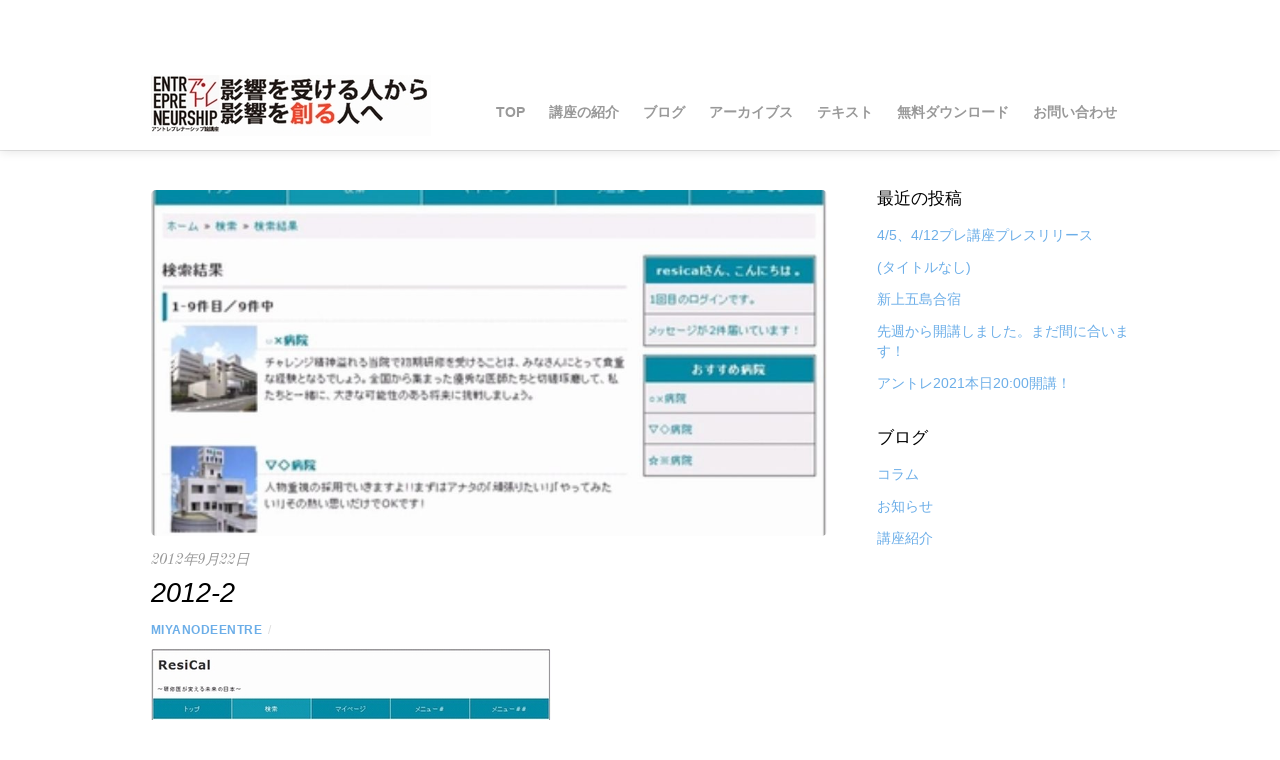

--- FILE ---
content_type: text/html; charset=UTF-8
request_url: https://www.openschooljapan.org/2012-2/
body_size: 12598
content:
<!DOCTYPE html>
<html dir="ltr" lang="ja" prefix="og: https://ogp.me/ns#">
<head>
        <meta charset="UTF-8">
        <meta name="viewport" content="width=device-width, initial-scale=1, minimum-scale=1">
        <style id="tb_inline_styles" data-no-optimize="1">.tb_animation_on{overflow-x:hidden}.themify_builder .wow{visibility:hidden;animation-fill-mode:both}[data-tf-animation]{will-change:transform,opacity,visibility}.themify_builder .tf_lax_done{transition-duration:.8s;transition-timing-function:cubic-bezier(.165,.84,.44,1)}[data-sticky-active].tb_sticky_scroll_active{z-index:1}[data-sticky-active].tb_sticky_scroll_active .hide-on-stick{display:none}@media(min-width:1025px){.hide-desktop{width:0!important;height:0!important;padding:0!important;visibility:hidden!important;margin:0!important;display:table-column!important;background:0!important;content-visibility:hidden;overflow:hidden!important}}@media(min-width:769px) and (max-width:1024px){.hide-tablet_landscape{width:0!important;height:0!important;padding:0!important;visibility:hidden!important;margin:0!important;display:table-column!important;background:0!important;content-visibility:hidden;overflow:hidden!important}}@media(min-width:481px) and (max-width:768px){.hide-tablet{width:0!important;height:0!important;padding:0!important;visibility:hidden!important;margin:0!important;display:table-column!important;background:0!important;content-visibility:hidden;overflow:hidden!important}}@media(max-width:480px){.hide-mobile{width:0!important;height:0!important;padding:0!important;visibility:hidden!important;margin:0!important;display:table-column!important;background:0!important;content-visibility:hidden;overflow:hidden!important}}div.row_inner,div.module_subrow{--gutter:3.2%;--narrow:1.6%;--none:0%;}@media(max-width:768px){div.module-gallery-grid{--galn:var(--galt)}}@media(max-width:480px){
				.themify_map.tf_map_loaded{width:100%!important}
				.ui.builder_button,.ui.nav li a{padding:.525em 1.15em}
				.fullheight>.row_inner:not(.tb_col_count_1){min-height:0}
				div.module-gallery-grid{--galn:var(--galm);gap:8px}
			}</style><noscript><style>.themify_builder .wow,.wow .tf_lazy{visibility:visible!important}</style></noscript>            <style id="tf_lazy_style" data-no-optimize="1">
                [data-tf-src]{
                    opacity:0
                }
                .tf_svg_lazy{
                    content-visibility:auto;
					opacity:1;
					background-size:100% 25%!important;
					background-repeat:no-repeat!important;
					background-position:0 0, 0 33.4%,0 66.6%,0 100%!important;
                    transition:filter .3s linear!important;
					filter:blur(25px)!important;                    transform:translateZ(0)
                }
                .tf_svg_lazy_loaded{
                    filter:blur(0)!important
                }
                [data-lazy]:is(.module,.module_row:not(.tb_first)),.module[data-lazy] .ui,.module_row[data-lazy]:not(.tb_first):is(>.row_inner,.module_column[data-lazy],.module_subrow[data-lazy]){
                    background-image:none!important
                }
            </style>
            <noscript>
                <style>
                    [data-tf-src]{
                        display:none!important
                    }
                    .tf_svg_lazy{
                        filter:none!important
                    }
                </style>
            </noscript>
                    <style id="tf_lazy_common" data-no-optimize="1">
                        img{
                max-width:100%;
                height:auto
            }
                        			:where(.tf_in_flx,.tf_flx){display:inline-flex;flex-wrap:wrap;place-items:center}
            .tf_fa,:is(em,i) tf-lottie{display:inline-block;vertical-align:middle}:is(em,i) tf-lottie{width:1.5em;height:1.5em}.tf_fa{width:1em;height:1em;stroke-width:0;stroke:currentColor;overflow:visible;fill:currentColor;pointer-events:none;text-rendering:optimizeSpeed;buffered-rendering:static}#tf_svg symbol{overflow:visible}:where(.tf_lazy){position:relative;visibility:visible;display:block;opacity:.3}.wow .tf_lazy:not(.tf_swiper-slide){visibility:hidden;opacity:1}div.tf_audio_lazy audio{visibility:hidden;height:0;display:inline}.mejs-container{visibility:visible}.tf_iframe_lazy{transition:opacity .3s ease-in-out;min-height:10px}:where(.tf_flx),.tf_swiper-wrapper{display:flex}.tf_swiper-slide{flex-shrink:0;opacity:0;width:100%;height:100%}.tf_swiper-wrapper{content-visibility:auto}.tf_swiper-wrapper>br,.tf_lazy.tf_swiper-wrapper .tf_lazy:after,.tf_lazy.tf_swiper-wrapper .tf_lazy:before{display:none}.tf_lazy:after,.tf_lazy:before{content:'';display:inline-block;position:absolute;width:10px!important;height:10px!important;margin:0 3px;top:50%!important;inset-inline:auto 50%!important;border-radius:100%;background-color:currentColor;visibility:visible;animation:tf-hrz-loader infinite .75s cubic-bezier(.2,.68,.18,1.08)}.tf_lazy:after{width:6px!important;height:6px!important;inset-inline:50% auto!important;margin-top:3px;animation-delay:-.4s}@keyframes tf-hrz-loader{0%,100%{transform:scale(1);opacity:1}50%{transform:scale(.1);opacity:.6}}.tf_lazy_lightbox{position:fixed;background:rgba(11,11,11,.8);color:#ccc;top:0;left:0;display:flex;align-items:center;justify-content:center;z-index:999}.tf_lazy_lightbox .tf_lazy:after,.tf_lazy_lightbox .tf_lazy:before{background:#fff}.tf_vd_lazy,tf-lottie{display:flex;flex-wrap:wrap}tf-lottie{aspect-ratio:1.777}.tf_w.tf_vd_lazy video{width:100%;height:auto;position:static;object-fit:cover}
        </style>
        <link type="image/jpg" href="https://mediafrontier.main.jp/ops/wp-content/uploads/2015/03/entre_logo3.jpg" rel="apple-touch-icon" /><link type="image/jpg" href="https://mediafrontier.main.jp/ops/wp-content/uploads/2015/03/entre_logo3.jpg" rel="icon" /><title>2012-2 |</title>
	<style>img:is([sizes="auto" i], [sizes^="auto," i]) { contain-intrinsic-size: 3000px 1500px }</style>
	
		<!-- All in One SEO 4.9.3 - aioseo.com -->
	<meta name="robots" content="max-image-preview:large" />
	<meta name="author" content="miyanodeentre"/>
	<meta name="google-site-verification" content="9H3mo4XqPhUzTk3G4V6Slv5YXW1i21V9qFuCK06YH7s" />
	<link rel="canonical" href="https://www.openschooljapan.org/2012-2/" />
	<meta name="generator" content="All in One SEO (AIOSEO) 4.9.3" />
		<meta property="og:locale" content="ja_JP" />
		<meta property="og:site_name" content="アントレプレナーシップ論オープンスクール" />
		<meta property="og:type" content="article" />
		<meta property="og:title" content="2012-2 |" />
		<meta property="og:url" content="https://www.openschooljapan.org/2012-2/" />
		<meta property="og:image" content="https://mediafrontier.main.jp/ops/wp-content/uploads/2020/01/entre2020_donation_flyer_20190809.jpg" />
		<meta property="og:image:secure_url" content="https://mediafrontier.main.jp/ops/wp-content/uploads/2020/01/entre2020_donation_flyer_20190809.jpg" />
		<meta property="article:published_time" content="2012-09-22T01:34:13+00:00" />
		<meta property="article:modified_time" content="2012-09-22T01:34:13+00:00" />
		<meta property="article:publisher" content="https://www.facebook.com/pg/entre.openschool/about/" />
		<meta name="twitter:card" content="summary_large_image" />
		<meta name="twitter:site" content="@entreopenschool" />
		<meta name="twitter:title" content="2012-2 |" />
		<meta name="twitter:creator" content="@entreopenschool" />
		<meta name="twitter:image" content="http://mediafrontier.main.jp/ops/wp-content/uploads/2020/01/entre2020_donation_flyer_20190809.jpg" />
		<script type="application/ld+json" class="aioseo-schema">
			{"@context":"https:\/\/schema.org","@graph":[{"@type":"BreadcrumbList","@id":"https:\/\/www.openschooljapan.org\/2012-2\/#breadcrumblist","itemListElement":[{"@type":"ListItem","@id":"https:\/\/www.openschooljapan.org#listItem","position":1,"name":"Home","item":"https:\/\/www.openschooljapan.org","nextItem":{"@type":"ListItem","@id":"https:\/\/www.openschooljapan.org\/2012-2\/#listItem","name":"2012-2"}},{"@type":"ListItem","@id":"https:\/\/www.openschooljapan.org\/2012-2\/#listItem","position":2,"name":"2012-2","previousItem":{"@type":"ListItem","@id":"https:\/\/www.openschooljapan.org#listItem","name":"Home"}}]},{"@type":"ItemPage","@id":"https:\/\/www.openschooljapan.org\/2012-2\/#itempage","url":"https:\/\/www.openschooljapan.org\/2012-2\/","name":"2012-2 |","inLanguage":"ja","isPartOf":{"@id":"https:\/\/www.openschooljapan.org\/#website"},"breadcrumb":{"@id":"https:\/\/www.openschooljapan.org\/2012-2\/#breadcrumblist"},"author":{"@id":"https:\/\/www.openschooljapan.org\/author\/miyanodeentre\/#author"},"creator":{"@id":"https:\/\/www.openschooljapan.org\/author\/miyanodeentre\/#author"},"datePublished":"2012-09-22T10:34:13+09:00","dateModified":"2012-09-22T10:34:13+09:00"},{"@type":"Person","@id":"https:\/\/www.openschooljapan.org\/#person","name":"Hidetoshi Shibata","image":{"@type":"ImageObject","@id":"https:\/\/www.openschooljapan.org\/2012-2\/#personImage","url":"https:\/\/secure.gravatar.com\/avatar\/b95e3819ebd45b920a0bdc3d7bfb976579f740c145f52b44c7fadccda843a485?s=96&d=mm&r=g","width":96,"height":96,"caption":"Hidetoshi Shibata"},"sameAs":["@entreopenschool"]},{"@type":"Person","@id":"https:\/\/www.openschooljapan.org\/author\/miyanodeentre\/#author","url":"https:\/\/www.openschooljapan.org\/author\/miyanodeentre\/","name":"miyanodeentre","image":{"@type":"ImageObject","@id":"https:\/\/www.openschooljapan.org\/2012-2\/#authorImage","url":"https:\/\/secure.gravatar.com\/avatar\/642f46536d9c30ac922d0e777177b0bc8b197a12f68cf94f16db483cdf7cbc61?s=96&d=mm&r=g","width":96,"height":96,"caption":"miyanodeentre"}},{"@type":"WebSite","@id":"https:\/\/www.openschooljapan.org\/#website","url":"https:\/\/www.openschooljapan.org\/","description":"\u30a2\u30f3\u30c8\u30ec\u30d7\u30ec\u30ca\u30fc\u30b7\u30c3\u30d7\u8ad6\u8b1b\u5ea7","inLanguage":"ja","publisher":{"@id":"https:\/\/www.openschooljapan.org\/#person"}}]}
		</script>
		<!-- All in One SEO -->

<link rel="alternate" type="application/rss+xml" title=" &raquo; フィード" href="https://www.openschooljapan.org/feed/" />
<link rel="alternate" type="application/rss+xml" title=" &raquo; コメントフィード" href="https://www.openschooljapan.org/comments/feed/" />
<link rel="alternate" type="application/rss+xml" title=" &raquo; 2012-2 のコメントのフィード" href="https://www.openschooljapan.org/feed/?attachment_id=3271" />
<style id='classic-theme-styles-inline-css'>
/*! This file is auto-generated */
.wp-block-button__link{color:#fff;background-color:#32373c;border-radius:9999px;box-shadow:none;text-decoration:none;padding:calc(.667em + 2px) calc(1.333em + 2px);font-size:1.125em}.wp-block-file__button{background:#32373c;color:#fff;text-decoration:none}
</style>
<link rel="preload" href="https://www.openschooljapan.org/wp-content/plugins/all-in-one-seo-pack/dist/Lite/assets/css/table-of-contents/global.e90f6d47.css?ver=4.9.3" as="style"><link rel='stylesheet' id='aioseo/css/src/vue/standalone/blocks/table-of-contents/global.scss-css' href='https://www.openschooljapan.org/wp-content/plugins/all-in-one-seo-pack/dist/Lite/assets/css/table-of-contents/global.e90f6d47.css?ver=4.9.3' media='all' />
<style id='jetpack-sharing-buttons-style-inline-css'>
.jetpack-sharing-buttons__services-list{display:flex;flex-direction:row;flex-wrap:wrap;gap:0;list-style-type:none;margin:5px;padding:0}.jetpack-sharing-buttons__services-list.has-small-icon-size{font-size:12px}.jetpack-sharing-buttons__services-list.has-normal-icon-size{font-size:16px}.jetpack-sharing-buttons__services-list.has-large-icon-size{font-size:24px}.jetpack-sharing-buttons__services-list.has-huge-icon-size{font-size:36px}@media print{.jetpack-sharing-buttons__services-list{display:none!important}}.editor-styles-wrapper .wp-block-jetpack-sharing-buttons{gap:0;padding-inline-start:0}ul.jetpack-sharing-buttons__services-list.has-background{padding:1.25em 2.375em}
</style>
<style id='global-styles-inline-css'>
:root{--wp--preset--aspect-ratio--square: 1;--wp--preset--aspect-ratio--4-3: 4/3;--wp--preset--aspect-ratio--3-4: 3/4;--wp--preset--aspect-ratio--3-2: 3/2;--wp--preset--aspect-ratio--2-3: 2/3;--wp--preset--aspect-ratio--16-9: 16/9;--wp--preset--aspect-ratio--9-16: 9/16;--wp--preset--color--black: #000000;--wp--preset--color--cyan-bluish-gray: #abb8c3;--wp--preset--color--white: #ffffff;--wp--preset--color--pale-pink: #f78da7;--wp--preset--color--vivid-red: #cf2e2e;--wp--preset--color--luminous-vivid-orange: #ff6900;--wp--preset--color--luminous-vivid-amber: #fcb900;--wp--preset--color--light-green-cyan: #7bdcb5;--wp--preset--color--vivid-green-cyan: #00d084;--wp--preset--color--pale-cyan-blue: #8ed1fc;--wp--preset--color--vivid-cyan-blue: #0693e3;--wp--preset--color--vivid-purple: #9b51e0;--wp--preset--gradient--vivid-cyan-blue-to-vivid-purple: linear-gradient(135deg,rgba(6,147,227,1) 0%,rgb(155,81,224) 100%);--wp--preset--gradient--light-green-cyan-to-vivid-green-cyan: linear-gradient(135deg,rgb(122,220,180) 0%,rgb(0,208,130) 100%);--wp--preset--gradient--luminous-vivid-amber-to-luminous-vivid-orange: linear-gradient(135deg,rgba(252,185,0,1) 0%,rgba(255,105,0,1) 100%);--wp--preset--gradient--luminous-vivid-orange-to-vivid-red: linear-gradient(135deg,rgba(255,105,0,1) 0%,rgb(207,46,46) 100%);--wp--preset--gradient--very-light-gray-to-cyan-bluish-gray: linear-gradient(135deg,rgb(238,238,238) 0%,rgb(169,184,195) 100%);--wp--preset--gradient--cool-to-warm-spectrum: linear-gradient(135deg,rgb(74,234,220) 0%,rgb(151,120,209) 20%,rgb(207,42,186) 40%,rgb(238,44,130) 60%,rgb(251,105,98) 80%,rgb(254,248,76) 100%);--wp--preset--gradient--blush-light-purple: linear-gradient(135deg,rgb(255,206,236) 0%,rgb(152,150,240) 100%);--wp--preset--gradient--blush-bordeaux: linear-gradient(135deg,rgb(254,205,165) 0%,rgb(254,45,45) 50%,rgb(107,0,62) 100%);--wp--preset--gradient--luminous-dusk: linear-gradient(135deg,rgb(255,203,112) 0%,rgb(199,81,192) 50%,rgb(65,88,208) 100%);--wp--preset--gradient--pale-ocean: linear-gradient(135deg,rgb(255,245,203) 0%,rgb(182,227,212) 50%,rgb(51,167,181) 100%);--wp--preset--gradient--electric-grass: linear-gradient(135deg,rgb(202,248,128) 0%,rgb(113,206,126) 100%);--wp--preset--gradient--midnight: linear-gradient(135deg,rgb(2,3,129) 0%,rgb(40,116,252) 100%);--wp--preset--font-size--small: 13px;--wp--preset--font-size--medium: 20px;--wp--preset--font-size--large: 36px;--wp--preset--font-size--x-large: 42px;--wp--preset--spacing--20: 0.44rem;--wp--preset--spacing--30: 0.67rem;--wp--preset--spacing--40: 1rem;--wp--preset--spacing--50: 1.5rem;--wp--preset--spacing--60: 2.25rem;--wp--preset--spacing--70: 3.38rem;--wp--preset--spacing--80: 5.06rem;--wp--preset--shadow--natural: 6px 6px 9px rgba(0, 0, 0, 0.2);--wp--preset--shadow--deep: 12px 12px 50px rgba(0, 0, 0, 0.4);--wp--preset--shadow--sharp: 6px 6px 0px rgba(0, 0, 0, 0.2);--wp--preset--shadow--outlined: 6px 6px 0px -3px rgba(255, 255, 255, 1), 6px 6px rgba(0, 0, 0, 1);--wp--preset--shadow--crisp: 6px 6px 0px rgba(0, 0, 0, 1);}:where(.is-layout-flex){gap: 0.5em;}:where(.is-layout-grid){gap: 0.5em;}body .is-layout-flex{display: flex;}.is-layout-flex{flex-wrap: wrap;align-items: center;}.is-layout-flex > :is(*, div){margin: 0;}body .is-layout-grid{display: grid;}.is-layout-grid > :is(*, div){margin: 0;}:where(.wp-block-columns.is-layout-flex){gap: 2em;}:where(.wp-block-columns.is-layout-grid){gap: 2em;}:where(.wp-block-post-template.is-layout-flex){gap: 1.25em;}:where(.wp-block-post-template.is-layout-grid){gap: 1.25em;}.has-black-color{color: var(--wp--preset--color--black) !important;}.has-cyan-bluish-gray-color{color: var(--wp--preset--color--cyan-bluish-gray) !important;}.has-white-color{color: var(--wp--preset--color--white) !important;}.has-pale-pink-color{color: var(--wp--preset--color--pale-pink) !important;}.has-vivid-red-color{color: var(--wp--preset--color--vivid-red) !important;}.has-luminous-vivid-orange-color{color: var(--wp--preset--color--luminous-vivid-orange) !important;}.has-luminous-vivid-amber-color{color: var(--wp--preset--color--luminous-vivid-amber) !important;}.has-light-green-cyan-color{color: var(--wp--preset--color--light-green-cyan) !important;}.has-vivid-green-cyan-color{color: var(--wp--preset--color--vivid-green-cyan) !important;}.has-pale-cyan-blue-color{color: var(--wp--preset--color--pale-cyan-blue) !important;}.has-vivid-cyan-blue-color{color: var(--wp--preset--color--vivid-cyan-blue) !important;}.has-vivid-purple-color{color: var(--wp--preset--color--vivid-purple) !important;}.has-black-background-color{background-color: var(--wp--preset--color--black) !important;}.has-cyan-bluish-gray-background-color{background-color: var(--wp--preset--color--cyan-bluish-gray) !important;}.has-white-background-color{background-color: var(--wp--preset--color--white) !important;}.has-pale-pink-background-color{background-color: var(--wp--preset--color--pale-pink) !important;}.has-vivid-red-background-color{background-color: var(--wp--preset--color--vivid-red) !important;}.has-luminous-vivid-orange-background-color{background-color: var(--wp--preset--color--luminous-vivid-orange) !important;}.has-luminous-vivid-amber-background-color{background-color: var(--wp--preset--color--luminous-vivid-amber) !important;}.has-light-green-cyan-background-color{background-color: var(--wp--preset--color--light-green-cyan) !important;}.has-vivid-green-cyan-background-color{background-color: var(--wp--preset--color--vivid-green-cyan) !important;}.has-pale-cyan-blue-background-color{background-color: var(--wp--preset--color--pale-cyan-blue) !important;}.has-vivid-cyan-blue-background-color{background-color: var(--wp--preset--color--vivid-cyan-blue) !important;}.has-vivid-purple-background-color{background-color: var(--wp--preset--color--vivid-purple) !important;}.has-black-border-color{border-color: var(--wp--preset--color--black) !important;}.has-cyan-bluish-gray-border-color{border-color: var(--wp--preset--color--cyan-bluish-gray) !important;}.has-white-border-color{border-color: var(--wp--preset--color--white) !important;}.has-pale-pink-border-color{border-color: var(--wp--preset--color--pale-pink) !important;}.has-vivid-red-border-color{border-color: var(--wp--preset--color--vivid-red) !important;}.has-luminous-vivid-orange-border-color{border-color: var(--wp--preset--color--luminous-vivid-orange) !important;}.has-luminous-vivid-amber-border-color{border-color: var(--wp--preset--color--luminous-vivid-amber) !important;}.has-light-green-cyan-border-color{border-color: var(--wp--preset--color--light-green-cyan) !important;}.has-vivid-green-cyan-border-color{border-color: var(--wp--preset--color--vivid-green-cyan) !important;}.has-pale-cyan-blue-border-color{border-color: var(--wp--preset--color--pale-cyan-blue) !important;}.has-vivid-cyan-blue-border-color{border-color: var(--wp--preset--color--vivid-cyan-blue) !important;}.has-vivid-purple-border-color{border-color: var(--wp--preset--color--vivid-purple) !important;}.has-vivid-cyan-blue-to-vivid-purple-gradient-background{background: var(--wp--preset--gradient--vivid-cyan-blue-to-vivid-purple) !important;}.has-light-green-cyan-to-vivid-green-cyan-gradient-background{background: var(--wp--preset--gradient--light-green-cyan-to-vivid-green-cyan) !important;}.has-luminous-vivid-amber-to-luminous-vivid-orange-gradient-background{background: var(--wp--preset--gradient--luminous-vivid-amber-to-luminous-vivid-orange) !important;}.has-luminous-vivid-orange-to-vivid-red-gradient-background{background: var(--wp--preset--gradient--luminous-vivid-orange-to-vivid-red) !important;}.has-very-light-gray-to-cyan-bluish-gray-gradient-background{background: var(--wp--preset--gradient--very-light-gray-to-cyan-bluish-gray) !important;}.has-cool-to-warm-spectrum-gradient-background{background: var(--wp--preset--gradient--cool-to-warm-spectrum) !important;}.has-blush-light-purple-gradient-background{background: var(--wp--preset--gradient--blush-light-purple) !important;}.has-blush-bordeaux-gradient-background{background: var(--wp--preset--gradient--blush-bordeaux) !important;}.has-luminous-dusk-gradient-background{background: var(--wp--preset--gradient--luminous-dusk) !important;}.has-pale-ocean-gradient-background{background: var(--wp--preset--gradient--pale-ocean) !important;}.has-electric-grass-gradient-background{background: var(--wp--preset--gradient--electric-grass) !important;}.has-midnight-gradient-background{background: var(--wp--preset--gradient--midnight) !important;}.has-small-font-size{font-size: var(--wp--preset--font-size--small) !important;}.has-medium-font-size{font-size: var(--wp--preset--font-size--medium) !important;}.has-large-font-size{font-size: var(--wp--preset--font-size--large) !important;}.has-x-large-font-size{font-size: var(--wp--preset--font-size--x-large) !important;}
:where(.wp-block-post-template.is-layout-flex){gap: 1.25em;}:where(.wp-block-post-template.is-layout-grid){gap: 1.25em;}
:where(.wp-block-columns.is-layout-flex){gap: 2em;}:where(.wp-block-columns.is-layout-grid){gap: 2em;}
:root :where(.wp-block-pullquote){font-size: 1.5em;line-height: 1.6;}
</style>
<link rel="preload" href="https://www.openschooljapan.org/wp-content/plugins/contact-form-7/includes/css/styles.css?ver=6.1.4" as="style"><link rel='stylesheet' id='contact-form-7-css' href='https://www.openschooljapan.org/wp-content/plugins/contact-form-7/includes/css/styles.css?ver=6.1.4' media='all' />
<link rel="preload" href="https://c0.wp.com/p/jetpack/15.4/modules/likes/style.css" as="style"><link rel='stylesheet' id='jetpack_likes-css' href='https://c0.wp.com/p/jetpack/15.4/modules/likes/style.css' media='all' />
<script src="https://c0.wp.com/c/6.8.3/wp-includes/js/jquery/jquery.min.js" id="jquery-core-js"></script>
<link rel="https://api.w.org/" href="https://www.openschooljapan.org/wp-json/" /><link rel="alternate" title="JSON" type="application/json" href="https://www.openschooljapan.org/wp-json/wp/v2/media/3271" /><link rel="EditURI" type="application/rsd+xml" title="RSD" href="https://www.openschooljapan.org/xmlrpc.php?rsd" />
<meta name="generator" content="WordPress 6.8.3" />
<link rel='shortlink' href='https://www.openschooljapan.org/?p=3271' />
<link rel="alternate" title="oEmbed (JSON)" type="application/json+oembed" href="https://www.openschooljapan.org/wp-json/oembed/1.0/embed?url=https%3A%2F%2Fwww.openschooljapan.org%2F2012-2%2F" />
<link rel="alternate" title="oEmbed (XML)" type="text/xml+oembed" href="https://www.openschooljapan.org/wp-json/oembed/1.0/embed?url=https%3A%2F%2Fwww.openschooljapan.org%2F2012-2%2F&#038;format=xml" />
	<style>img#wpstats{display:none}</style>
		<meta property="og:title" content="アントレプレナーシップ論講座" />
<meta property="og:type" content="教育" />
<meta property="og:url" content="http://mediafrontier.main.jp/ops/" />
<meta property="og:image" content="http://mediafrontier.main.jp/ops/wp-content/uploads/2015/04/opslogo20150404.png" />
<meta property="og:site_name" content="学生向け無料ビジネス基礎講座" />
<meta property="og:description" content="【東大発の公開講座!!】アントレプレナーとは、何か問題を感じた時にそのままにせず「一歩を踏み出す心意気」のことです。本講座は3ヶ月間でアントレプレナーシップを身につけることを目標に、チームに分かれ、チームワークやプレゼンテーション、ビジネススキルを学んでいきます。講座の最後にはチームごとにビジネスプランを作り、有識者からなる審査員と一般の当日参加者の前で発表を行います。" /><link rel="icon" href="https://www.openschooljapan.org/wp-content/uploads/2023/01/cropped-entre_logo-32x32.png" sizes="32x32" />
<link rel="icon" href="https://www.openschooljapan.org/wp-content/uploads/2023/01/cropped-entre_logo-192x192.png" sizes="192x192" />
<link rel="apple-touch-icon" href="https://www.openschooljapan.org/wp-content/uploads/2023/01/cropped-entre_logo-180x180.png" />
<meta name="msapplication-TileImage" content="https://www.openschooljapan.org/wp-content/uploads/2023/01/cropped-entre_logo-270x270.png" />
<link rel="prefetch" href="https://www.openschooljapan.org/wp-content/themes/agency/js/themify-script.js?ver=7.5.5" as="script" fetchpriority="low"><link rel="preload" href="https://www.openschooljapan.org/wp-content/uploads/2020/10/influence_280x60.jpg" as="image"><style id="tf_gf_fonts_style">@font-face{font-family:'Old Standard TT';font-style:italic;font-display:swap;src:url(https://fonts.gstatic.com/s/oldstandardtt/v22/MwQsbh3o1vLImiwAVvYawgcf2eVer2q3bHNiZg.woff2) format('woff2');unicode-range:U+0460-052F,U+1C80-1C8A,U+20B4,U+2DE0-2DFF,U+A640-A69F,U+FE2E-FE2F;}@font-face{font-family:'Old Standard TT';font-style:italic;font-display:swap;src:url(https://fonts.gstatic.com/s/oldstandardtt/v22/MwQsbh3o1vLImiwAVvYawgcf2eVer2q-bHNiZg.woff2) format('woff2');unicode-range:U+0301,U+0400-045F,U+0490-0491,U+04B0-04B1,U+2116;}@font-face{font-family:'Old Standard TT';font-style:italic;font-display:swap;src:url(https://fonts.gstatic.com/s/oldstandardtt/v22/MwQsbh3o1vLImiwAVvYawgcf2eVer2q1bHNiZg.woff2) format('woff2');unicode-range:U+0102-0103,U+0110-0111,U+0128-0129,U+0168-0169,U+01A0-01A1,U+01AF-01B0,U+0300-0301,U+0303-0304,U+0308-0309,U+0323,U+0329,U+1EA0-1EF9,U+20AB;}@font-face{font-family:'Old Standard TT';font-style:italic;font-display:swap;src:url(https://fonts.gstatic.com/s/oldstandardtt/v22/MwQsbh3o1vLImiwAVvYawgcf2eVer2q0bHNiZg.woff2) format('woff2');unicode-range:U+0100-02BA,U+02BD-02C5,U+02C7-02CC,U+02CE-02D7,U+02DD-02FF,U+0304,U+0308,U+0329,U+1D00-1DBF,U+1E00-1E9F,U+1EF2-1EFF,U+2020,U+20A0-20AB,U+20AD-20C0,U+2113,U+2C60-2C7F,U+A720-A7FF;}@font-face{font-family:'Old Standard TT';font-style:italic;font-display:swap;src:url(https://fonts.gstatic.com/s/oldstandardtt/v22/MwQsbh3o1vLImiwAVvYawgcf2eVer2q6bHM.woff2) format('woff2');unicode-range:U+0000-00FF,U+0131,U+0152-0153,U+02BB-02BC,U+02C6,U+02DA,U+02DC,U+0304,U+0308,U+0329,U+2000-206F,U+20AC,U+2122,U+2191,U+2193,U+2212,U+2215,U+FEFF,U+FFFD;}@font-face{font-family:'Old Standard TT';font-display:swap;src:url(https://fonts.gstatic.com/s/oldstandardtt/v22/MwQubh3o1vLImiwAVvYawgcf2eVep1q4dHc.woff2) format('woff2');unicode-range:U+0460-052F,U+1C80-1C8A,U+20B4,U+2DE0-2DFF,U+A640-A69F,U+FE2E-FE2F;}@font-face{font-family:'Old Standard TT';font-display:swap;src:url(https://fonts.gstatic.com/s/oldstandardtt/v22/MwQubh3o1vLImiwAVvYawgcf2eVerlq4dHc.woff2) format('woff2');unicode-range:U+0301,U+0400-045F,U+0490-0491,U+04B0-04B1,U+2116;}@font-face{font-family:'Old Standard TT';font-display:swap;src:url(https://fonts.gstatic.com/s/oldstandardtt/v22/MwQubh3o1vLImiwAVvYawgcf2eVepVq4dHc.woff2) format('woff2');unicode-range:U+0102-0103,U+0110-0111,U+0128-0129,U+0168-0169,U+01A0-01A1,U+01AF-01B0,U+0300-0301,U+0303-0304,U+0308-0309,U+0323,U+0329,U+1EA0-1EF9,U+20AB;}@font-face{font-family:'Old Standard TT';font-display:swap;src:url(https://fonts.gstatic.com/s/oldstandardtt/v22/MwQubh3o1vLImiwAVvYawgcf2eVepFq4dHc.woff2) format('woff2');unicode-range:U+0100-02BA,U+02BD-02C5,U+02C7-02CC,U+02CE-02D7,U+02DD-02FF,U+0304,U+0308,U+0329,U+1D00-1DBF,U+1E00-1E9F,U+1EF2-1EFF,U+2020,U+20A0-20AB,U+20AD-20C0,U+2113,U+2C60-2C7F,U+A720-A7FF;}@font-face{font-family:'Old Standard TT';font-display:swap;src:url(https://fonts.gstatic.com/s/oldstandardtt/v22/MwQubh3o1vLImiwAVvYawgcf2eVeqlq4.woff2) format('woff2');unicode-range:U+0000-00FF,U+0131,U+0152-0153,U+02BB-02BC,U+02C6,U+02DA,U+02DC,U+0304,U+0308,U+0329,U+2000-206F,U+20AC,U+2122,U+2191,U+2193,U+2212,U+2215,U+FEFF,U+FFFD;}@font-face{font-family:'Old Standard TT';font-weight:700;font-display:swap;src:url(https://fonts.gstatic.com/s/oldstandardtt/v22/MwQrbh3o1vLImiwAVvYawgcf2eVWEX-tRlZfX80.woff2) format('woff2');unicode-range:U+0460-052F,U+1C80-1C8A,U+20B4,U+2DE0-2DFF,U+A640-A69F,U+FE2E-FE2F;}@font-face{font-family:'Old Standard TT';font-weight:700;font-display:swap;src:url(https://fonts.gstatic.com/s/oldstandardtt/v22/MwQrbh3o1vLImiwAVvYawgcf2eVWEX-tT1ZfX80.woff2) format('woff2');unicode-range:U+0301,U+0400-045F,U+0490-0491,U+04B0-04B1,U+2116;}@font-face{font-family:'Old Standard TT';font-weight:700;font-display:swap;src:url(https://fonts.gstatic.com/s/oldstandardtt/v22/MwQrbh3o1vLImiwAVvYawgcf2eVWEX-tRFZfX80.woff2) format('woff2');unicode-range:U+0102-0103,U+0110-0111,U+0128-0129,U+0168-0169,U+01A0-01A1,U+01AF-01B0,U+0300-0301,U+0303-0304,U+0308-0309,U+0323,U+0329,U+1EA0-1EF9,U+20AB;}@font-face{font-family:'Old Standard TT';font-weight:700;font-display:swap;src:url(https://fonts.gstatic.com/s/oldstandardtt/v22/MwQrbh3o1vLImiwAVvYawgcf2eVWEX-tRVZfX80.woff2) format('woff2');unicode-range:U+0100-02BA,U+02BD-02C5,U+02C7-02CC,U+02CE-02D7,U+02DD-02FF,U+0304,U+0308,U+0329,U+1D00-1DBF,U+1E00-1E9F,U+1EF2-1EFF,U+2020,U+20A0-20AB,U+20AD-20C0,U+2113,U+2C60-2C7F,U+A720-A7FF;}@font-face{font-family:'Old Standard TT';font-weight:700;font-display:swap;src:url(https://fonts.gstatic.com/s/oldstandardtt/v22/MwQrbh3o1vLImiwAVvYawgcf2eVWEX-tS1Zf.woff2) format('woff2');unicode-range:U+0000-00FF,U+0131,U+0152-0153,U+02BB-02BC,U+02C6,U+02DA,U+02DC,U+0304,U+0308,U+0329,U+2000-206F,U+20AC,U+2122,U+2191,U+2193,U+2212,U+2215,U+FEFF,U+FFFD;}</style><link rel="preload" fetchpriority="high" href="https://www.openschooljapan.org/wp-content/uploads/themify-concate/1272454821/themify-2142970324.css" as="style"><link fetchpriority="high" id="themify_concate-css" rel="stylesheet" href="https://www.openschooljapan.org/wp-content/uploads/themify-concate/1272454821/themify-2142970324.css"><!--custom css:start--><style>body, p, h1, h2, h3, h4, h5, h6  {
font-family: "ヒラギノ角ゴ Pro W3", "Hiragino Kaku Gothic Pro", Verdana, "メイリオ", Meiryo, "ＭＳ Ｐゴシック", "MS PGothic", sans-serif; 
}

p.main {font-size:14px;color:#000;}

/*エントリーフォーム(2015)用*/
input[type="text"],input[type="email"],textarea,select {
margin:10px 0 10px 0;
}

checkbox{margin-bottom:2px;}

/*トップページ2015春用 20150316宮野 */
.entry_btn {display:inline-block;
             padding:20px 50px 20px 50px;
             margin:30px 5%;
             background-color:#FF4000;
             color:#FFF;
             font-weight:bold;
             font-size:25px;
             text-decoration:none;
             border-radius:3px;
             -webkit-transition-property:-webkit-background-color;
             -webkit-transition-duration:750ms;
             transition-property:background-color;
             transition-duration:750ms;
             }

.entry_btn:hover, .entry_btn:focus{outline:none;background-color:#FF7400;}

/*ブログ投稿に挿入する受講エントリー勧誘広告*/
.adafterposts {border:1px dashed #444;
               padding-left:5px;
               border-radius:4px;
               margin-top:30px;
               background-color:#fffff2;}

.linkafterposts {display:inline-block;
             padding:10px 20px 10px 20px;
             margin:15px 35% 15px;
             background-color:#444444;
             color:#FFF;
             font-weight:bold;
             font-size:15px;
             text-decoration:none;
             border-radius:3px;
             -webkit-transition-property:-webkit-background-color;
             -webkit-transition-duration:1000ms;
             transition-property:background-color;
             transition-duration:1000ms;
             text-align:center;}

.linkafterposts:hover, .linkafterposts:focus{outline:none;background-color:#666666;}

.adbeforeposts {border:1px dashed #444;
                padding-left:5px;
                border-radius:2px;
                background-color:#fffff2;
                font-weight:bold;
                font-size:12px;}</style><!--custom css:end--></head>

<body class="attachment wp-singular attachment-template-default single single-attachment postid-3271 attachmentid-3271 attachment-jpeg wp-theme-agency skin-blue sidebar1 default_width no-home tb_animation_on">

<svg id="tf_svg" style="display:none"><defs></defs></svg><script> </script><div id="pagewrap" class="hfeed site">

	<div id="headerwrap">

    			<header id="header" class="pagewidth" itemscope="itemscope" itemtype="https://schema.org/WPHeader">
        	
			<hgroup>

				<div id="site-logo"><a href="https://www.openschooljapan.org" title=""><img  src="https://www.openschooljapan.org/wp-content/uploads/2020/10/influence_280x60.jpg" alt="" width="" height="" class="site-logo-image" data-tf-not-load="1" importance="high"></a></div><div id="site-description" class="site-description"><span>アントレプレナーシップ論講座</span></div>			</hgroup>

            <nav id="main-nav-wrap" itemscope="itemscope" itemtype="https://schema.org/SiteNavigationElement">
                <a id="menu-icon" class="mobile-button" aria-label="Menu"><span class="menu-icon-inner"></span></a>
				<ul id="main-nav" class="main-nav"><li id="menu-item-9036" class="menu-item-page-8764 menu-item menu-item-type-post_type menu-item-object-page menu-item-home menu-item-9036"><a href="https://www.openschooljapan.org/">TOP</a></li>
<li id="menu-item-9039" class="menu-item-page-9037 menu-item menu-item-type-post_type menu-item-object-page menu-item-has-children menu-item-9039"><a href="https://www.openschooljapan.org/about/">講座の紹介<span class="child-arrow closed" tabindex="-1"></span></a>
<ul class="sub-menu">
	<li id="menu-item-5210" class="menu-item-page-4874 menu-item menu-item-type-post_type menu-item-object-page menu-item-5210 menu-page-4874-parent-9039"><a href="https://www.openschooljapan.org/schedule-2/">スケジュール</a></li>
	<li id="menu-item-5048" class="menu-item-page-5046 menu-item menu-item-type-post_type menu-item-object-page menu-item-5048 menu-page-5046-parent-9039"><a href="https://www.openschooljapan.org/case_study/">企業課題</a></li>
	<li id="menu-item-4928" class="menu-item-page-4793 menu-item menu-item-type-post_type menu-item-object-page menu-item-4928 menu-page-4793-parent-9039"><a href="https://www.openschooljapan.org/lecturer/">講師</a></li>
	<li id="menu-item-4930" class="menu-item-page-4817 menu-item menu-item-type-post_type menu-item-object-page menu-item-4930 menu-page-4817-parent-9039"><a href="https://www.openschooljapan.org/ta/">社会人・学生TA</a></li>
</ul>
</li>
<li id="menu-item-4931" class="menu-item-page-4853 menu-item menu-item-type-post_type menu-item-object-page menu-item-4931"><a href="https://www.openschooljapan.org/blog/">ブログ</a></li>
<li id="menu-item-5245" class="menu-item-page-5240 menu-item menu-item-type-post_type menu-item-object-page menu-item-has-children menu-item-5245"><a href="https://www.openschooljapan.org/%e3%82%a2%e3%83%bc%e3%82%ab%e3%82%a4%e3%83%96%e3%82%b9/">アーカイブス<span class="child-arrow closed" tabindex="-1"></span></a>
<ul class="sub-menu">
	<li id="menu-item-5299" class="menu-item-page-5297 menu-item menu-item-type-post_type menu-item-object-page menu-item-5299 menu-page-5297-parent-5245"><a href="https://www.openschooljapan.org/paststudents/">過去の受講生</a></li>
	<li id="menu-item-5246" class="menu-item-page-475 menu-item menu-item-type-post_type menu-item-object-page menu-item-5246 menu-page-475-parent-5245"><a href="https://www.openschooljapan.org/businessplans/">過去の事業案</a></li>
	<li id="menu-item-5248" class="menu-item-page-570 menu-item menu-item-type-post_type menu-item-object-page menu-item-5248 menu-page-570-parent-5245"><a href="https://www.openschooljapan.org/past-case-studie/">過去の企業課題</a></li>
</ul>
</li>
<li id="menu-item-5357" class="menu-item-page-2524 menu-item menu-item-type-post_type menu-item-object-page menu-item-5357"><a href="https://www.openschooljapan.org/text_ops/">テキスト</a></li>
<li id="menu-item-5436" class="menu-item-page-4370 menu-item menu-item-type-post_type menu-item-object-page menu-item-5436"><a href="https://www.openschooljapan.org/worksheet/">無料ダウンロード</a></li>
<li id="menu-item-5291" class="menu-item-page-5288 menu-item menu-item-type-post_type menu-item-object-page menu-item-5291"><a href="https://www.openschooljapan.org/contact_form/">お問い合わせ</a></li>
</ul>				<!-- /#main-nav -->
			</nav>
            <!-- /main-nav-wrap -->

			<div id="social-wrap">
				
				<div class="social-widget">
									</div>
				<!-- /.social-widget -->
			</div>
			<!-- /social-wrap -->

			
		</header>
		<!-- /#header -->

        
	</div>
	<!-- /#headerwrap -->

	<div id="body" class="tf_clearfix">

    <!-- layout -->
<div id="layout" class="pagewidth tf_clearfix">
            <!-- content -->
        <main id="content" class="list-post">
	    
<article id="post-3271" class="post tf_clearfix  post-3271 attachment type-attachment status-inherit hentry has-post-title has-post-date has-post-category has-post-tag has-post-comment has-post-author">
						<figure class="post-image tf_clearfix">
															<a href="https://www.openschooljapan.org/2012-2/">
										<img data-tf-not-load="1" decoding="async" src="https://www.openschooljapan.org/wp-content/uploads/2012/09/2012-2-978x500.jpg" width="978" height="500" class="wp-post-image wp-image-3271" title="2012-2" alt="2012-2">																	</a>
																</figure>
					
	<div class="post-content">

		<div class="post-date-wrap">
							<time datetime="2012-09-22" class="post-date entry-date updated">2012年9月22日</time>
					</div>

					<h1 class="post-title entry-title">2012-2</h1>		
					<p class="post-meta entry-meta">
				<span class="post-author"><span class="author vcard"><a class="url fn n" href="https://www.openschooljapan.org/author/miyanodeentre/" rel="author">miyanodeentre</a></span></span>
				<span class="separator">/</span>
				                							</p>
		
				<div class="entry-content">

										<p><a href='https://www.openschooljapan.org/wp-content/uploads/2012/09/2012-2.jpg'><img loading="lazy" fetchpriority="high" decoding="async" width="400" height="326" src="https://www.openschooljapan.org/wp-content/uploads/2012/09/2012-2.jpg" class="attachment-large size-large" alt="" srcset="https://www.openschooljapan.org/wp-content/uploads/2012/09/2012-2.jpg 400w, https://www.openschooljapan.org/wp-content/uploads/2012/09/2012-2-300x244.jpg 300w" sizes="(max-width: 400px) 100vw, 400px" /></a></p>
<!--themify_builder_content-->
<div id="themify_builder_content-3271" data-postid="3271" class="themify_builder_content themify_builder_content-3271 themify_builder tf_clear">
    </div>
<!--/themify_builder_content-->

			
		</div><!-- /.entry-content -->
		
	</div>
	<!-- /.post-content -->

    </article>
<!-- /.post -->

		<div class="post-nav tf_clearfix">
			<span class="prev"><a href="https://www.openschooljapan.org/2012-2/" rel="prev"><span class="arrow">&laquo;</span> 2012-2</a></span>					</div>
		<!-- /.post-nav -->

					
			        </main>
	        <aside id="sidebar" itemscope="itemscope" itemtype="https://schema.org/WPSidebar">
            
            
		<div id="recent-posts-2" class="widget widget_recent_entries">
		<h4 class="widgettitle">最近の投稿</h4>
		<ul>
											<li>
					<a href="https://www.openschooljapan.org/4-5_4-12pressrelease/">4/5、4/12プレ講座プレスリリース</a>
									</li>
											<li>
					<a href="https://www.openschooljapan.org/9048-2/">(タイトルなし)</a>
									</li>
											<li>
					<a href="https://www.openschooljapan.org/camp-in-kamigoto/">新上五島合宿</a>
									</li>
											<li>
					<a href="https://www.openschooljapan.org/entre-2021-go/">先週から開講しました。まだ間に合います！</a>
									</li>
											<li>
					<a href="https://www.openschooljapan.org/entre2021-go/">アントレ2021本日20:00開講！</a>
									</li>
					</ul>

		</div><div id="nav_menu-2" class="widget widget_nav_menu"><h4 class="widgettitle">ブログ</h4><div class="menu-%e3%83%96%e3%83%ad%e3%82%b0%e3%83%a1%e3%83%8b%e3%83%a5%e3%83%bc-container"><ul id="menu-%e3%83%96%e3%83%ad%e3%82%b0%e3%83%a1%e3%83%8b%e3%83%a5%e3%83%bc" class="menu"><li id="menu-item-5217" class="menu-item menu-item-type-taxonomy menu-item-object-category menu-item-5217"><a href="https://www.openschooljapan.org/category/columun/">コラム</a></li>
<li id="menu-item-5218" class="menu-item menu-item-type-taxonomy menu-item-object-category menu-item-5218"><a href="https://www.openschooljapan.org/category/announce/">お知らせ</a></li>
<li id="menu-item-5219" class="menu-item menu-item-type-taxonomy menu-item-object-category menu-item-5219"><a href="https://www.openschooljapan.org/category/episode-entre/">講座紹介</a></li>
</ul></div></div>
                </aside>
    <!-- /#sidebar -->
    </div>
<!-- /#layout -->


		</div>
	<!-- /body -->

	<div id="footerwrap">

    			<footer id="footer" class="pagewidth tf_clearfix" itemscope="itemscope" itemtype="https://schema.org/WPFooter">
        	
				
	<div class="footer-widgets tf_clearfix">

								<div class="col3-1 first">
							</div>
								<div class="col3-1 ">
							</div>
								<div class="col3-1 ">
							</div>
		
	</div>
	<!-- /.footer-widgets -->


			<p class="back-top"><a href="#header">&uarr;</a></p>

			<ul id="footer-nav" class="footer-nav"><li id="menu-item-9032" class="menu-item-page-8764 menu-item menu-item-type-post_type menu-item-object-page menu-item-home menu-item-9032"><a href="https://www.openschooljapan.org/">TOP</a></li>
<li id="menu-item-5279" class="menu-item-page-4874 menu-item menu-item-type-post_type menu-item-object-page menu-item-5279"><a href="https://www.openschooljapan.org/schedule-2/">スケジュール</a></li>
<li id="menu-item-5281" class="menu-item-page-5046 menu-item menu-item-type-post_type menu-item-object-page menu-item-5281"><a href="https://www.openschooljapan.org/case_study/">企業課題</a></li>
<li id="menu-item-5283" class="menu-item-page-4793 menu-item menu-item-type-post_type menu-item-object-page menu-item-5283"><a href="https://www.openschooljapan.org/lecturer/">講師</a></li>
<li id="menu-item-5282" class="menu-item-page-4817 menu-item menu-item-type-post_type menu-item-object-page menu-item-5282"><a href="https://www.openschooljapan.org/ta/">TA紹介</a></li>
<li id="menu-item-5280" class="menu-item-page-4853 menu-item menu-item-type-post_type menu-item-object-page menu-item-5280"><a href="https://www.openschooljapan.org/blog/">ブログ</a></li>
<li id="menu-item-5285" class="menu-item-page-570 menu-item menu-item-type-post_type menu-item-object-page menu-item-5285"><a href="https://www.openschooljapan.org/past-case-studie/">過去の企業課題</a></li>
<li id="menu-item-5286" class="menu-item-page-475 menu-item menu-item-type-post_type menu-item-object-page menu-item-5286"><a href="https://www.openschooljapan.org/businessplans/">過去の事業案</a></li>
<li id="menu-item-5284" class="menu-item-page-76 menu-item menu-item-type-post_type menu-item-object-page menu-item-5284"><a href="https://www.openschooljapan.org/faq/">FAQ</a></li>
<li id="menu-item-5290" class="menu-item-page-5288 menu-item menu-item-type-post_type menu-item-object-page menu-item-5290"><a href="https://www.openschooljapan.org/contact_form/">お問い合わせ</a></li>
</ul>
			<div class="footer-text tf_clearfix">
				<div class="one">&copy; <a href="https://www.openschooljapan.org"></a> 2026</div>				<div class="two">Powered by <a href="http://wordpress.org">WordPress</a> &bull; <a href="https://themify.me">Themify WordPress Themes</a></div>			</div>
			<!-- /footer-text -->

            		</footer>
		<!-- /#footer -->
        
	</div>
	<!-- /#footerwrap -->

</div>
<!-- /#pagewrap -->
<!-- wp_footer -->
<script type="speculationrules">
{"prefetch":[{"source":"document","where":{"and":[{"href_matches":"\/*"},{"not":{"href_matches":["\/wp-*.php","\/wp-admin\/*","\/wp-content\/uploads\/*","\/wp-content\/*","\/wp-content\/plugins\/*","\/wp-content\/themes\/agency\/*","\/*\\?(.+)"]}},{"not":{"selector_matches":"a[rel~=\"nofollow\"]"}},{"not":{"selector_matches":".no-prefetch, .no-prefetch a"}}]},"eagerness":"conservative"}]}
</script>
			<!--googleoff:all-->
			<!--noindex-->
			<!--noptimize-->
			<script id="tf_vars" data-no-optimize="1" data-noptimize="1" data-cfasync="false" defer="defer" src="[data-uri]"></script>
			<!--/noptimize-->
			<!--/noindex-->
			<!--googleon:all-->
			<script defer="defer" data-v="7.6.0" data-pl-href="https://www.openschooljapan.org/wp-content/plugins/fake.css" data-no-optimize="1" data-noptimize="1" src="https://www.openschooljapan.org/wp-content/themes/agency/themify/js/main.js?ver=7.6.0" id="themify-main-script-js"></script>
<script src="https://c0.wp.com/c/6.8.3/wp-includes/js/dist/hooks.min.js" id="wp-hooks-js"></script>
<script src="https://c0.wp.com/c/6.8.3/wp-includes/js/dist/i18n.min.js" id="wp-i18n-js"></script>
<script id="wp-i18n-js-after">
wp.i18n.setLocaleData( { 'text direction\u0004ltr': [ 'ltr' ] } );
</script>
<script src="https://www.openschooljapan.org/wp-content/plugins/contact-form-7/includes/swv/js/index.js?ver=6.1.4" id="swv-js"></script>
<script id="contact-form-7-js-translations">
( function( domain, translations ) {
	var localeData = translations.locale_data[ domain ] || translations.locale_data.messages;
	localeData[""].domain = domain;
	wp.i18n.setLocaleData( localeData, domain );
} )( "contact-form-7", {"translation-revision-date":"2025-11-30 08:12:23+0000","generator":"GlotPress\/4.0.3","domain":"messages","locale_data":{"messages":{"":{"domain":"messages","plural-forms":"nplurals=1; plural=0;","lang":"ja_JP"},"This contact form is placed in the wrong place.":["\u3053\u306e\u30b3\u30f3\u30bf\u30af\u30c8\u30d5\u30a9\u30fc\u30e0\u306f\u9593\u9055\u3063\u305f\u4f4d\u7f6e\u306b\u7f6e\u304b\u308c\u3066\u3044\u307e\u3059\u3002"],"Error:":["\u30a8\u30e9\u30fc:"]}},"comment":{"reference":"includes\/js\/index.js"}} );
</script>
<script id="contact-form-7-js-before">
var wpcf7 = {
    "api": {
        "root": "https:\/\/www.openschooljapan.org\/wp-json\/",
        "namespace": "contact-form-7\/v1"
    }
};
</script>
<script defer="defer" src="https://www.openschooljapan.org/wp-content/plugins/contact-form-7/includes/js/index.js?ver=6.1.4" id="contact-form-7-js"></script>
<script id="google-invisible-recaptcha-js-before">
var renderInvisibleReCaptcha = function() {

    for (var i = 0; i < document.forms.length; ++i) {
        var form = document.forms[i];
        var holder = form.querySelector('.inv-recaptcha-holder');

        if (null === holder) continue;
		holder.innerHTML = '';

         (function(frm){
			var cf7SubmitElm = frm.querySelector('.wpcf7-submit');
            var holderId = grecaptcha.render(holder,{
                'sitekey': '6LdUB8wZAAAAAAV3SG3p7sc0GYWsWQ7omaUn3Gq8', 'size': 'invisible', 'badge' : 'bottomright',
                'callback' : function (recaptchaToken) {
					if((null !== cf7SubmitElm) && (typeof jQuery != 'undefined')){jQuery(frm).submit();grecaptcha.reset(holderId);return;}
					 HTMLFormElement.prototype.submit.call(frm);
                },
                'expired-callback' : function(){grecaptcha.reset(holderId);}
            });

			if(null !== cf7SubmitElm && (typeof jQuery != 'undefined') ){
				jQuery(cf7SubmitElm).off('click').on('click', function(clickEvt){
					clickEvt.preventDefault();
					grecaptcha.execute(holderId);
				});
			}
			else
			{
				frm.onsubmit = function (evt){evt.preventDefault();grecaptcha.execute(holderId);};
			}


        })(form);
    }
};
</script>
<script async defer src="https://www.google.com/recaptcha/api.js?onload=renderInvisibleReCaptcha&amp;render=explicit" id="google-invisible-recaptcha-js"></script>
<script id="wp_slimstat-js-extra">
var SlimStatParams = {"transport":"ajax","ajaxurl_rest":"https:\/\/www.openschooljapan.org\/wp-json\/slimstat\/v1\/hit","ajaxurl_ajax":"https:\/\/www.openschooljapan.org\/wp-admin\/admin-ajax.php","ajaxurl_adblock":"https:\/\/www.openschooljapan.org\/request\/e785387650ae1ef73143c2e428b51f40\/","ajaxurl":"https:\/\/www.openschooljapan.org\/wp-admin\/admin-ajax.php","baseurl":"\/","dnt":"noslimstat,ab-item","ci":"YTozOntzOjEyOiJjb250ZW50X3R5cGUiO3M6MTQ6ImNwdDphdHRhY2htZW50IjtzOjEwOiJjb250ZW50X2lkIjtpOjMyNzE7czo2OiJhdXRob3IiO3M6MTM6Im1peWFub2RlZW50cmUiO30-.25ab30f0ab261d5aa9495c52a5b6f574","wp_rest_nonce":"bf25d8354b"};
</script>
<script defer src="https://cdn.jsdelivr.net/wp/wp-slimstat/tags/5.3.5/wp-slimstat.min.js" id="wp_slimstat-js"></script>
<script id="jetpack-stats-js-before">
_stq = window._stq || [];
_stq.push([ "view", {"v":"ext","blog":"117318518","post":"3271","tz":"9","srv":"www.openschooljapan.org","j":"1:15.4"} ]);
_stq.push([ "clickTrackerInit", "117318518", "3271" ]);
</script>
<script src="https://stats.wp.com/e-202605.js" id="jetpack-stats-js" defer data-wp-strategy="defer"></script>



</body>
</html>


--- FILE ---
content_type: text/html; charset=UTF-8
request_url: https://www.openschooljapan.org/wp-admin/admin-ajax.php
body_size: -26
content:
91838.47216e14b4a7e22f2bc1759b99c56af4